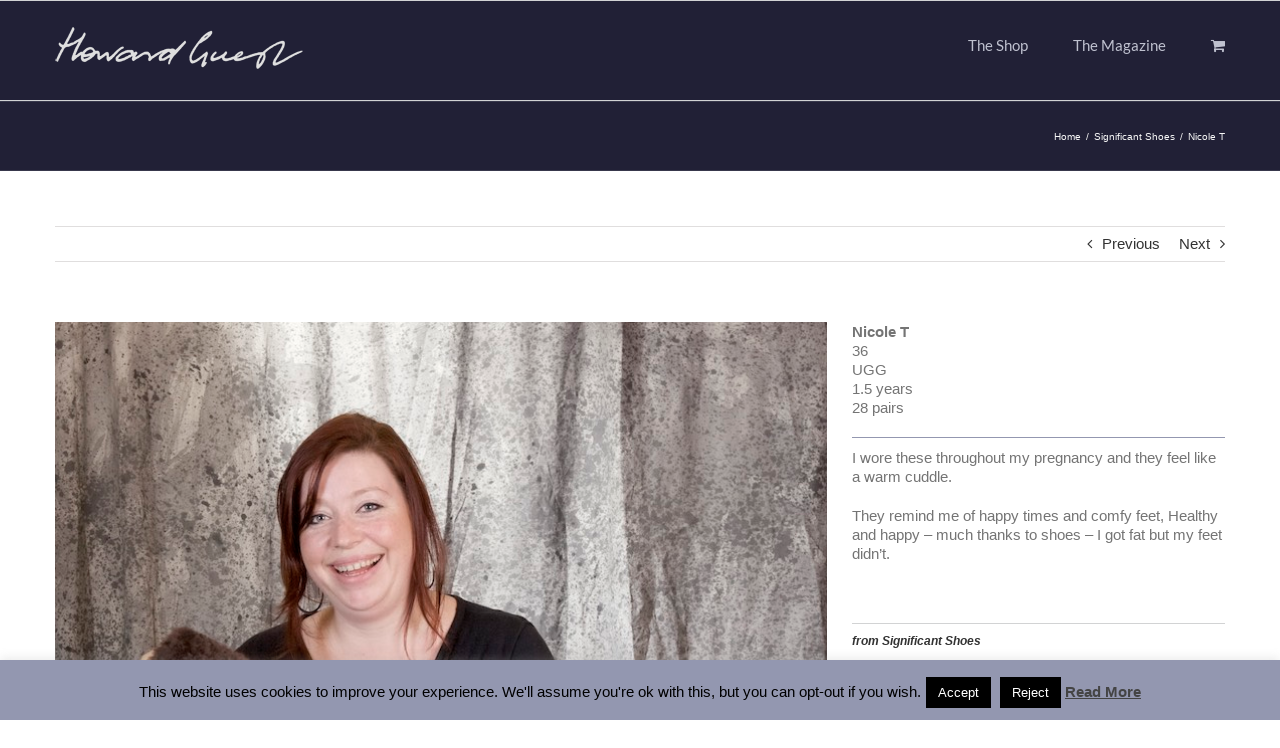

--- FILE ---
content_type: text/html; charset=utf-8
request_url: https://www.google.com/recaptcha/api2/anchor?ar=1&k=6Lfn-4IUAAAAAAj2fpUrUCAh4bZGEGyoxFzjN3Vw&co=aHR0cHM6Ly9ob3dhcmRndWVzdC5jby51azo0NDM.&hl=en&v=PoyoqOPhxBO7pBk68S4YbpHZ&size=invisible&anchor-ms=20000&execute-ms=30000&cb=faqv2umodmlq
body_size: 48865
content:
<!DOCTYPE HTML><html dir="ltr" lang="en"><head><meta http-equiv="Content-Type" content="text/html; charset=UTF-8">
<meta http-equiv="X-UA-Compatible" content="IE=edge">
<title>reCAPTCHA</title>
<style type="text/css">
/* cyrillic-ext */
@font-face {
  font-family: 'Roboto';
  font-style: normal;
  font-weight: 400;
  font-stretch: 100%;
  src: url(//fonts.gstatic.com/s/roboto/v48/KFO7CnqEu92Fr1ME7kSn66aGLdTylUAMa3GUBHMdazTgWw.woff2) format('woff2');
  unicode-range: U+0460-052F, U+1C80-1C8A, U+20B4, U+2DE0-2DFF, U+A640-A69F, U+FE2E-FE2F;
}
/* cyrillic */
@font-face {
  font-family: 'Roboto';
  font-style: normal;
  font-weight: 400;
  font-stretch: 100%;
  src: url(//fonts.gstatic.com/s/roboto/v48/KFO7CnqEu92Fr1ME7kSn66aGLdTylUAMa3iUBHMdazTgWw.woff2) format('woff2');
  unicode-range: U+0301, U+0400-045F, U+0490-0491, U+04B0-04B1, U+2116;
}
/* greek-ext */
@font-face {
  font-family: 'Roboto';
  font-style: normal;
  font-weight: 400;
  font-stretch: 100%;
  src: url(//fonts.gstatic.com/s/roboto/v48/KFO7CnqEu92Fr1ME7kSn66aGLdTylUAMa3CUBHMdazTgWw.woff2) format('woff2');
  unicode-range: U+1F00-1FFF;
}
/* greek */
@font-face {
  font-family: 'Roboto';
  font-style: normal;
  font-weight: 400;
  font-stretch: 100%;
  src: url(//fonts.gstatic.com/s/roboto/v48/KFO7CnqEu92Fr1ME7kSn66aGLdTylUAMa3-UBHMdazTgWw.woff2) format('woff2');
  unicode-range: U+0370-0377, U+037A-037F, U+0384-038A, U+038C, U+038E-03A1, U+03A3-03FF;
}
/* math */
@font-face {
  font-family: 'Roboto';
  font-style: normal;
  font-weight: 400;
  font-stretch: 100%;
  src: url(//fonts.gstatic.com/s/roboto/v48/KFO7CnqEu92Fr1ME7kSn66aGLdTylUAMawCUBHMdazTgWw.woff2) format('woff2');
  unicode-range: U+0302-0303, U+0305, U+0307-0308, U+0310, U+0312, U+0315, U+031A, U+0326-0327, U+032C, U+032F-0330, U+0332-0333, U+0338, U+033A, U+0346, U+034D, U+0391-03A1, U+03A3-03A9, U+03B1-03C9, U+03D1, U+03D5-03D6, U+03F0-03F1, U+03F4-03F5, U+2016-2017, U+2034-2038, U+203C, U+2040, U+2043, U+2047, U+2050, U+2057, U+205F, U+2070-2071, U+2074-208E, U+2090-209C, U+20D0-20DC, U+20E1, U+20E5-20EF, U+2100-2112, U+2114-2115, U+2117-2121, U+2123-214F, U+2190, U+2192, U+2194-21AE, U+21B0-21E5, U+21F1-21F2, U+21F4-2211, U+2213-2214, U+2216-22FF, U+2308-230B, U+2310, U+2319, U+231C-2321, U+2336-237A, U+237C, U+2395, U+239B-23B7, U+23D0, U+23DC-23E1, U+2474-2475, U+25AF, U+25B3, U+25B7, U+25BD, U+25C1, U+25CA, U+25CC, U+25FB, U+266D-266F, U+27C0-27FF, U+2900-2AFF, U+2B0E-2B11, U+2B30-2B4C, U+2BFE, U+3030, U+FF5B, U+FF5D, U+1D400-1D7FF, U+1EE00-1EEFF;
}
/* symbols */
@font-face {
  font-family: 'Roboto';
  font-style: normal;
  font-weight: 400;
  font-stretch: 100%;
  src: url(//fonts.gstatic.com/s/roboto/v48/KFO7CnqEu92Fr1ME7kSn66aGLdTylUAMaxKUBHMdazTgWw.woff2) format('woff2');
  unicode-range: U+0001-000C, U+000E-001F, U+007F-009F, U+20DD-20E0, U+20E2-20E4, U+2150-218F, U+2190, U+2192, U+2194-2199, U+21AF, U+21E6-21F0, U+21F3, U+2218-2219, U+2299, U+22C4-22C6, U+2300-243F, U+2440-244A, U+2460-24FF, U+25A0-27BF, U+2800-28FF, U+2921-2922, U+2981, U+29BF, U+29EB, U+2B00-2BFF, U+4DC0-4DFF, U+FFF9-FFFB, U+10140-1018E, U+10190-1019C, U+101A0, U+101D0-101FD, U+102E0-102FB, U+10E60-10E7E, U+1D2C0-1D2D3, U+1D2E0-1D37F, U+1F000-1F0FF, U+1F100-1F1AD, U+1F1E6-1F1FF, U+1F30D-1F30F, U+1F315, U+1F31C, U+1F31E, U+1F320-1F32C, U+1F336, U+1F378, U+1F37D, U+1F382, U+1F393-1F39F, U+1F3A7-1F3A8, U+1F3AC-1F3AF, U+1F3C2, U+1F3C4-1F3C6, U+1F3CA-1F3CE, U+1F3D4-1F3E0, U+1F3ED, U+1F3F1-1F3F3, U+1F3F5-1F3F7, U+1F408, U+1F415, U+1F41F, U+1F426, U+1F43F, U+1F441-1F442, U+1F444, U+1F446-1F449, U+1F44C-1F44E, U+1F453, U+1F46A, U+1F47D, U+1F4A3, U+1F4B0, U+1F4B3, U+1F4B9, U+1F4BB, U+1F4BF, U+1F4C8-1F4CB, U+1F4D6, U+1F4DA, U+1F4DF, U+1F4E3-1F4E6, U+1F4EA-1F4ED, U+1F4F7, U+1F4F9-1F4FB, U+1F4FD-1F4FE, U+1F503, U+1F507-1F50B, U+1F50D, U+1F512-1F513, U+1F53E-1F54A, U+1F54F-1F5FA, U+1F610, U+1F650-1F67F, U+1F687, U+1F68D, U+1F691, U+1F694, U+1F698, U+1F6AD, U+1F6B2, U+1F6B9-1F6BA, U+1F6BC, U+1F6C6-1F6CF, U+1F6D3-1F6D7, U+1F6E0-1F6EA, U+1F6F0-1F6F3, U+1F6F7-1F6FC, U+1F700-1F7FF, U+1F800-1F80B, U+1F810-1F847, U+1F850-1F859, U+1F860-1F887, U+1F890-1F8AD, U+1F8B0-1F8BB, U+1F8C0-1F8C1, U+1F900-1F90B, U+1F93B, U+1F946, U+1F984, U+1F996, U+1F9E9, U+1FA00-1FA6F, U+1FA70-1FA7C, U+1FA80-1FA89, U+1FA8F-1FAC6, U+1FACE-1FADC, U+1FADF-1FAE9, U+1FAF0-1FAF8, U+1FB00-1FBFF;
}
/* vietnamese */
@font-face {
  font-family: 'Roboto';
  font-style: normal;
  font-weight: 400;
  font-stretch: 100%;
  src: url(//fonts.gstatic.com/s/roboto/v48/KFO7CnqEu92Fr1ME7kSn66aGLdTylUAMa3OUBHMdazTgWw.woff2) format('woff2');
  unicode-range: U+0102-0103, U+0110-0111, U+0128-0129, U+0168-0169, U+01A0-01A1, U+01AF-01B0, U+0300-0301, U+0303-0304, U+0308-0309, U+0323, U+0329, U+1EA0-1EF9, U+20AB;
}
/* latin-ext */
@font-face {
  font-family: 'Roboto';
  font-style: normal;
  font-weight: 400;
  font-stretch: 100%;
  src: url(//fonts.gstatic.com/s/roboto/v48/KFO7CnqEu92Fr1ME7kSn66aGLdTylUAMa3KUBHMdazTgWw.woff2) format('woff2');
  unicode-range: U+0100-02BA, U+02BD-02C5, U+02C7-02CC, U+02CE-02D7, U+02DD-02FF, U+0304, U+0308, U+0329, U+1D00-1DBF, U+1E00-1E9F, U+1EF2-1EFF, U+2020, U+20A0-20AB, U+20AD-20C0, U+2113, U+2C60-2C7F, U+A720-A7FF;
}
/* latin */
@font-face {
  font-family: 'Roboto';
  font-style: normal;
  font-weight: 400;
  font-stretch: 100%;
  src: url(//fonts.gstatic.com/s/roboto/v48/KFO7CnqEu92Fr1ME7kSn66aGLdTylUAMa3yUBHMdazQ.woff2) format('woff2');
  unicode-range: U+0000-00FF, U+0131, U+0152-0153, U+02BB-02BC, U+02C6, U+02DA, U+02DC, U+0304, U+0308, U+0329, U+2000-206F, U+20AC, U+2122, U+2191, U+2193, U+2212, U+2215, U+FEFF, U+FFFD;
}
/* cyrillic-ext */
@font-face {
  font-family: 'Roboto';
  font-style: normal;
  font-weight: 500;
  font-stretch: 100%;
  src: url(//fonts.gstatic.com/s/roboto/v48/KFO7CnqEu92Fr1ME7kSn66aGLdTylUAMa3GUBHMdazTgWw.woff2) format('woff2');
  unicode-range: U+0460-052F, U+1C80-1C8A, U+20B4, U+2DE0-2DFF, U+A640-A69F, U+FE2E-FE2F;
}
/* cyrillic */
@font-face {
  font-family: 'Roboto';
  font-style: normal;
  font-weight: 500;
  font-stretch: 100%;
  src: url(//fonts.gstatic.com/s/roboto/v48/KFO7CnqEu92Fr1ME7kSn66aGLdTylUAMa3iUBHMdazTgWw.woff2) format('woff2');
  unicode-range: U+0301, U+0400-045F, U+0490-0491, U+04B0-04B1, U+2116;
}
/* greek-ext */
@font-face {
  font-family: 'Roboto';
  font-style: normal;
  font-weight: 500;
  font-stretch: 100%;
  src: url(//fonts.gstatic.com/s/roboto/v48/KFO7CnqEu92Fr1ME7kSn66aGLdTylUAMa3CUBHMdazTgWw.woff2) format('woff2');
  unicode-range: U+1F00-1FFF;
}
/* greek */
@font-face {
  font-family: 'Roboto';
  font-style: normal;
  font-weight: 500;
  font-stretch: 100%;
  src: url(//fonts.gstatic.com/s/roboto/v48/KFO7CnqEu92Fr1ME7kSn66aGLdTylUAMa3-UBHMdazTgWw.woff2) format('woff2');
  unicode-range: U+0370-0377, U+037A-037F, U+0384-038A, U+038C, U+038E-03A1, U+03A3-03FF;
}
/* math */
@font-face {
  font-family: 'Roboto';
  font-style: normal;
  font-weight: 500;
  font-stretch: 100%;
  src: url(//fonts.gstatic.com/s/roboto/v48/KFO7CnqEu92Fr1ME7kSn66aGLdTylUAMawCUBHMdazTgWw.woff2) format('woff2');
  unicode-range: U+0302-0303, U+0305, U+0307-0308, U+0310, U+0312, U+0315, U+031A, U+0326-0327, U+032C, U+032F-0330, U+0332-0333, U+0338, U+033A, U+0346, U+034D, U+0391-03A1, U+03A3-03A9, U+03B1-03C9, U+03D1, U+03D5-03D6, U+03F0-03F1, U+03F4-03F5, U+2016-2017, U+2034-2038, U+203C, U+2040, U+2043, U+2047, U+2050, U+2057, U+205F, U+2070-2071, U+2074-208E, U+2090-209C, U+20D0-20DC, U+20E1, U+20E5-20EF, U+2100-2112, U+2114-2115, U+2117-2121, U+2123-214F, U+2190, U+2192, U+2194-21AE, U+21B0-21E5, U+21F1-21F2, U+21F4-2211, U+2213-2214, U+2216-22FF, U+2308-230B, U+2310, U+2319, U+231C-2321, U+2336-237A, U+237C, U+2395, U+239B-23B7, U+23D0, U+23DC-23E1, U+2474-2475, U+25AF, U+25B3, U+25B7, U+25BD, U+25C1, U+25CA, U+25CC, U+25FB, U+266D-266F, U+27C0-27FF, U+2900-2AFF, U+2B0E-2B11, U+2B30-2B4C, U+2BFE, U+3030, U+FF5B, U+FF5D, U+1D400-1D7FF, U+1EE00-1EEFF;
}
/* symbols */
@font-face {
  font-family: 'Roboto';
  font-style: normal;
  font-weight: 500;
  font-stretch: 100%;
  src: url(//fonts.gstatic.com/s/roboto/v48/KFO7CnqEu92Fr1ME7kSn66aGLdTylUAMaxKUBHMdazTgWw.woff2) format('woff2');
  unicode-range: U+0001-000C, U+000E-001F, U+007F-009F, U+20DD-20E0, U+20E2-20E4, U+2150-218F, U+2190, U+2192, U+2194-2199, U+21AF, U+21E6-21F0, U+21F3, U+2218-2219, U+2299, U+22C4-22C6, U+2300-243F, U+2440-244A, U+2460-24FF, U+25A0-27BF, U+2800-28FF, U+2921-2922, U+2981, U+29BF, U+29EB, U+2B00-2BFF, U+4DC0-4DFF, U+FFF9-FFFB, U+10140-1018E, U+10190-1019C, U+101A0, U+101D0-101FD, U+102E0-102FB, U+10E60-10E7E, U+1D2C0-1D2D3, U+1D2E0-1D37F, U+1F000-1F0FF, U+1F100-1F1AD, U+1F1E6-1F1FF, U+1F30D-1F30F, U+1F315, U+1F31C, U+1F31E, U+1F320-1F32C, U+1F336, U+1F378, U+1F37D, U+1F382, U+1F393-1F39F, U+1F3A7-1F3A8, U+1F3AC-1F3AF, U+1F3C2, U+1F3C4-1F3C6, U+1F3CA-1F3CE, U+1F3D4-1F3E0, U+1F3ED, U+1F3F1-1F3F3, U+1F3F5-1F3F7, U+1F408, U+1F415, U+1F41F, U+1F426, U+1F43F, U+1F441-1F442, U+1F444, U+1F446-1F449, U+1F44C-1F44E, U+1F453, U+1F46A, U+1F47D, U+1F4A3, U+1F4B0, U+1F4B3, U+1F4B9, U+1F4BB, U+1F4BF, U+1F4C8-1F4CB, U+1F4D6, U+1F4DA, U+1F4DF, U+1F4E3-1F4E6, U+1F4EA-1F4ED, U+1F4F7, U+1F4F9-1F4FB, U+1F4FD-1F4FE, U+1F503, U+1F507-1F50B, U+1F50D, U+1F512-1F513, U+1F53E-1F54A, U+1F54F-1F5FA, U+1F610, U+1F650-1F67F, U+1F687, U+1F68D, U+1F691, U+1F694, U+1F698, U+1F6AD, U+1F6B2, U+1F6B9-1F6BA, U+1F6BC, U+1F6C6-1F6CF, U+1F6D3-1F6D7, U+1F6E0-1F6EA, U+1F6F0-1F6F3, U+1F6F7-1F6FC, U+1F700-1F7FF, U+1F800-1F80B, U+1F810-1F847, U+1F850-1F859, U+1F860-1F887, U+1F890-1F8AD, U+1F8B0-1F8BB, U+1F8C0-1F8C1, U+1F900-1F90B, U+1F93B, U+1F946, U+1F984, U+1F996, U+1F9E9, U+1FA00-1FA6F, U+1FA70-1FA7C, U+1FA80-1FA89, U+1FA8F-1FAC6, U+1FACE-1FADC, U+1FADF-1FAE9, U+1FAF0-1FAF8, U+1FB00-1FBFF;
}
/* vietnamese */
@font-face {
  font-family: 'Roboto';
  font-style: normal;
  font-weight: 500;
  font-stretch: 100%;
  src: url(//fonts.gstatic.com/s/roboto/v48/KFO7CnqEu92Fr1ME7kSn66aGLdTylUAMa3OUBHMdazTgWw.woff2) format('woff2');
  unicode-range: U+0102-0103, U+0110-0111, U+0128-0129, U+0168-0169, U+01A0-01A1, U+01AF-01B0, U+0300-0301, U+0303-0304, U+0308-0309, U+0323, U+0329, U+1EA0-1EF9, U+20AB;
}
/* latin-ext */
@font-face {
  font-family: 'Roboto';
  font-style: normal;
  font-weight: 500;
  font-stretch: 100%;
  src: url(//fonts.gstatic.com/s/roboto/v48/KFO7CnqEu92Fr1ME7kSn66aGLdTylUAMa3KUBHMdazTgWw.woff2) format('woff2');
  unicode-range: U+0100-02BA, U+02BD-02C5, U+02C7-02CC, U+02CE-02D7, U+02DD-02FF, U+0304, U+0308, U+0329, U+1D00-1DBF, U+1E00-1E9F, U+1EF2-1EFF, U+2020, U+20A0-20AB, U+20AD-20C0, U+2113, U+2C60-2C7F, U+A720-A7FF;
}
/* latin */
@font-face {
  font-family: 'Roboto';
  font-style: normal;
  font-weight: 500;
  font-stretch: 100%;
  src: url(//fonts.gstatic.com/s/roboto/v48/KFO7CnqEu92Fr1ME7kSn66aGLdTylUAMa3yUBHMdazQ.woff2) format('woff2');
  unicode-range: U+0000-00FF, U+0131, U+0152-0153, U+02BB-02BC, U+02C6, U+02DA, U+02DC, U+0304, U+0308, U+0329, U+2000-206F, U+20AC, U+2122, U+2191, U+2193, U+2212, U+2215, U+FEFF, U+FFFD;
}
/* cyrillic-ext */
@font-face {
  font-family: 'Roboto';
  font-style: normal;
  font-weight: 900;
  font-stretch: 100%;
  src: url(//fonts.gstatic.com/s/roboto/v48/KFO7CnqEu92Fr1ME7kSn66aGLdTylUAMa3GUBHMdazTgWw.woff2) format('woff2');
  unicode-range: U+0460-052F, U+1C80-1C8A, U+20B4, U+2DE0-2DFF, U+A640-A69F, U+FE2E-FE2F;
}
/* cyrillic */
@font-face {
  font-family: 'Roboto';
  font-style: normal;
  font-weight: 900;
  font-stretch: 100%;
  src: url(//fonts.gstatic.com/s/roboto/v48/KFO7CnqEu92Fr1ME7kSn66aGLdTylUAMa3iUBHMdazTgWw.woff2) format('woff2');
  unicode-range: U+0301, U+0400-045F, U+0490-0491, U+04B0-04B1, U+2116;
}
/* greek-ext */
@font-face {
  font-family: 'Roboto';
  font-style: normal;
  font-weight: 900;
  font-stretch: 100%;
  src: url(//fonts.gstatic.com/s/roboto/v48/KFO7CnqEu92Fr1ME7kSn66aGLdTylUAMa3CUBHMdazTgWw.woff2) format('woff2');
  unicode-range: U+1F00-1FFF;
}
/* greek */
@font-face {
  font-family: 'Roboto';
  font-style: normal;
  font-weight: 900;
  font-stretch: 100%;
  src: url(//fonts.gstatic.com/s/roboto/v48/KFO7CnqEu92Fr1ME7kSn66aGLdTylUAMa3-UBHMdazTgWw.woff2) format('woff2');
  unicode-range: U+0370-0377, U+037A-037F, U+0384-038A, U+038C, U+038E-03A1, U+03A3-03FF;
}
/* math */
@font-face {
  font-family: 'Roboto';
  font-style: normal;
  font-weight: 900;
  font-stretch: 100%;
  src: url(//fonts.gstatic.com/s/roboto/v48/KFO7CnqEu92Fr1ME7kSn66aGLdTylUAMawCUBHMdazTgWw.woff2) format('woff2');
  unicode-range: U+0302-0303, U+0305, U+0307-0308, U+0310, U+0312, U+0315, U+031A, U+0326-0327, U+032C, U+032F-0330, U+0332-0333, U+0338, U+033A, U+0346, U+034D, U+0391-03A1, U+03A3-03A9, U+03B1-03C9, U+03D1, U+03D5-03D6, U+03F0-03F1, U+03F4-03F5, U+2016-2017, U+2034-2038, U+203C, U+2040, U+2043, U+2047, U+2050, U+2057, U+205F, U+2070-2071, U+2074-208E, U+2090-209C, U+20D0-20DC, U+20E1, U+20E5-20EF, U+2100-2112, U+2114-2115, U+2117-2121, U+2123-214F, U+2190, U+2192, U+2194-21AE, U+21B0-21E5, U+21F1-21F2, U+21F4-2211, U+2213-2214, U+2216-22FF, U+2308-230B, U+2310, U+2319, U+231C-2321, U+2336-237A, U+237C, U+2395, U+239B-23B7, U+23D0, U+23DC-23E1, U+2474-2475, U+25AF, U+25B3, U+25B7, U+25BD, U+25C1, U+25CA, U+25CC, U+25FB, U+266D-266F, U+27C0-27FF, U+2900-2AFF, U+2B0E-2B11, U+2B30-2B4C, U+2BFE, U+3030, U+FF5B, U+FF5D, U+1D400-1D7FF, U+1EE00-1EEFF;
}
/* symbols */
@font-face {
  font-family: 'Roboto';
  font-style: normal;
  font-weight: 900;
  font-stretch: 100%;
  src: url(//fonts.gstatic.com/s/roboto/v48/KFO7CnqEu92Fr1ME7kSn66aGLdTylUAMaxKUBHMdazTgWw.woff2) format('woff2');
  unicode-range: U+0001-000C, U+000E-001F, U+007F-009F, U+20DD-20E0, U+20E2-20E4, U+2150-218F, U+2190, U+2192, U+2194-2199, U+21AF, U+21E6-21F0, U+21F3, U+2218-2219, U+2299, U+22C4-22C6, U+2300-243F, U+2440-244A, U+2460-24FF, U+25A0-27BF, U+2800-28FF, U+2921-2922, U+2981, U+29BF, U+29EB, U+2B00-2BFF, U+4DC0-4DFF, U+FFF9-FFFB, U+10140-1018E, U+10190-1019C, U+101A0, U+101D0-101FD, U+102E0-102FB, U+10E60-10E7E, U+1D2C0-1D2D3, U+1D2E0-1D37F, U+1F000-1F0FF, U+1F100-1F1AD, U+1F1E6-1F1FF, U+1F30D-1F30F, U+1F315, U+1F31C, U+1F31E, U+1F320-1F32C, U+1F336, U+1F378, U+1F37D, U+1F382, U+1F393-1F39F, U+1F3A7-1F3A8, U+1F3AC-1F3AF, U+1F3C2, U+1F3C4-1F3C6, U+1F3CA-1F3CE, U+1F3D4-1F3E0, U+1F3ED, U+1F3F1-1F3F3, U+1F3F5-1F3F7, U+1F408, U+1F415, U+1F41F, U+1F426, U+1F43F, U+1F441-1F442, U+1F444, U+1F446-1F449, U+1F44C-1F44E, U+1F453, U+1F46A, U+1F47D, U+1F4A3, U+1F4B0, U+1F4B3, U+1F4B9, U+1F4BB, U+1F4BF, U+1F4C8-1F4CB, U+1F4D6, U+1F4DA, U+1F4DF, U+1F4E3-1F4E6, U+1F4EA-1F4ED, U+1F4F7, U+1F4F9-1F4FB, U+1F4FD-1F4FE, U+1F503, U+1F507-1F50B, U+1F50D, U+1F512-1F513, U+1F53E-1F54A, U+1F54F-1F5FA, U+1F610, U+1F650-1F67F, U+1F687, U+1F68D, U+1F691, U+1F694, U+1F698, U+1F6AD, U+1F6B2, U+1F6B9-1F6BA, U+1F6BC, U+1F6C6-1F6CF, U+1F6D3-1F6D7, U+1F6E0-1F6EA, U+1F6F0-1F6F3, U+1F6F7-1F6FC, U+1F700-1F7FF, U+1F800-1F80B, U+1F810-1F847, U+1F850-1F859, U+1F860-1F887, U+1F890-1F8AD, U+1F8B0-1F8BB, U+1F8C0-1F8C1, U+1F900-1F90B, U+1F93B, U+1F946, U+1F984, U+1F996, U+1F9E9, U+1FA00-1FA6F, U+1FA70-1FA7C, U+1FA80-1FA89, U+1FA8F-1FAC6, U+1FACE-1FADC, U+1FADF-1FAE9, U+1FAF0-1FAF8, U+1FB00-1FBFF;
}
/* vietnamese */
@font-face {
  font-family: 'Roboto';
  font-style: normal;
  font-weight: 900;
  font-stretch: 100%;
  src: url(//fonts.gstatic.com/s/roboto/v48/KFO7CnqEu92Fr1ME7kSn66aGLdTylUAMa3OUBHMdazTgWw.woff2) format('woff2');
  unicode-range: U+0102-0103, U+0110-0111, U+0128-0129, U+0168-0169, U+01A0-01A1, U+01AF-01B0, U+0300-0301, U+0303-0304, U+0308-0309, U+0323, U+0329, U+1EA0-1EF9, U+20AB;
}
/* latin-ext */
@font-face {
  font-family: 'Roboto';
  font-style: normal;
  font-weight: 900;
  font-stretch: 100%;
  src: url(//fonts.gstatic.com/s/roboto/v48/KFO7CnqEu92Fr1ME7kSn66aGLdTylUAMa3KUBHMdazTgWw.woff2) format('woff2');
  unicode-range: U+0100-02BA, U+02BD-02C5, U+02C7-02CC, U+02CE-02D7, U+02DD-02FF, U+0304, U+0308, U+0329, U+1D00-1DBF, U+1E00-1E9F, U+1EF2-1EFF, U+2020, U+20A0-20AB, U+20AD-20C0, U+2113, U+2C60-2C7F, U+A720-A7FF;
}
/* latin */
@font-face {
  font-family: 'Roboto';
  font-style: normal;
  font-weight: 900;
  font-stretch: 100%;
  src: url(//fonts.gstatic.com/s/roboto/v48/KFO7CnqEu92Fr1ME7kSn66aGLdTylUAMa3yUBHMdazQ.woff2) format('woff2');
  unicode-range: U+0000-00FF, U+0131, U+0152-0153, U+02BB-02BC, U+02C6, U+02DA, U+02DC, U+0304, U+0308, U+0329, U+2000-206F, U+20AC, U+2122, U+2191, U+2193, U+2212, U+2215, U+FEFF, U+FFFD;
}

</style>
<link rel="stylesheet" type="text/css" href="https://www.gstatic.com/recaptcha/releases/PoyoqOPhxBO7pBk68S4YbpHZ/styles__ltr.css">
<script nonce="EBVsVtNHaW4-YLzdbLc9GA" type="text/javascript">window['__recaptcha_api'] = 'https://www.google.com/recaptcha/api2/';</script>
<script type="text/javascript" src="https://www.gstatic.com/recaptcha/releases/PoyoqOPhxBO7pBk68S4YbpHZ/recaptcha__en.js" nonce="EBVsVtNHaW4-YLzdbLc9GA">
      
    </script></head>
<body><div id="rc-anchor-alert" class="rc-anchor-alert"></div>
<input type="hidden" id="recaptcha-token" value="[base64]">
<script type="text/javascript" nonce="EBVsVtNHaW4-YLzdbLc9GA">
      recaptcha.anchor.Main.init("[\x22ainput\x22,[\x22bgdata\x22,\x22\x22,\[base64]/[base64]/[base64]/KE4oMTI0LHYsdi5HKSxMWihsLHYpKTpOKDEyNCx2LGwpLFYpLHYpLFQpKSxGKDE3MSx2KX0scjc9ZnVuY3Rpb24obCl7cmV0dXJuIGx9LEM9ZnVuY3Rpb24obCxWLHYpe04odixsLFYpLFZbYWtdPTI3OTZ9LG49ZnVuY3Rpb24obCxWKXtWLlg9KChWLlg/[base64]/[base64]/[base64]/[base64]/[base64]/[base64]/[base64]/[base64]/[base64]/[base64]/[base64]\\u003d\x22,\[base64]\\u003d\x22,\x22QC1QJcKZw5nCojJAw4bDuMKFw53CnmogaMOSfx06Yh0Jw7Y/c1ZkWsKyw49tF2hua1nDhcKtw5XCh8K4w6t3RwguwqzCqDrClhbDvcOLwqwHFsOlEXldw51QM8K3wpguJsOww40uwonDo0zCksOpA8OCX8K9DMKSccKRV8Oiwrw9NRLDg03DlBgCwr5BwpI3BW4kHMKmBcORGcO/ZsO8ZsOFwoPCgV/[base64]/[base64]/DhsKIw414w6/Dg8Krw6zDtlbDpsOhwox4LMKydGbCrcOqw77DtwJxCcOzw4R3wqjDiQUdw6nDn8K3w4TDvsKDw50Ww6HCoMOawo9QEAdEKUsgYTTChyVHE2sacSIkwqA9w6B+asOHw7gfJDDDhMOOAcKwwqUxw50Bw4PCs8Kpaw9nMETDrWAGwo7Dsygdw5PDkcO7UMK+CSDDqMOaWk/Dr2YTb1zDhsK7w6YvaMOXwq8Jw61QwrFtw4zDnMKlZMOawo4/w74kdcOrPMKMw6jDsMK3AGd+w4jCikkRbkNOXcKuYBl1wqXDrHvCnxtvbMKmfMKxVyvCiUXDt8OJw5PCjMOGw4o+LFHChAd2wpB0SB8GF8KWanJUFl3CqTN5SWpyUHBFSFYKEj3DqxI7W8Kzw65nw6rCp8O/[base64]/DrXFswoB9NcKxE8OeE8Kuw48rNHlbw4bDp8KwLsKFw7nCgcO3RUJUPsKSw5XDh8K9w4nCtsKeC27Cg8Ofw5rCrE3DgHHDtk8gej3DqMOlwqIhJMKfw5JWA8O9RsOHw6oxFEXCty/CvHrDpHfDvsOKAyzDsiQvw5DCvwfCvsKGMUZ1w6DCisO7w44Mw4dNICtYcx9UAMKyw6IEwq4mw6/[base64]/ChxnCt8Knw5XDngXCjhwMw7XDucKUUcK4w53DucKow5nCnRjDizIHYsOvU2vDkz3DvT1aAMK/Dmpfw4hKEwVsB8Oewq3ClcOie8Kqw7nDlnY8woIIwozChjPDs8OswrlAwqLDjSnDpxnDvlZ0V8OAL2jCgSbDqR3CicOyw54Xw6rCt8OYFAjDigNuw5dud8K3MWbDqxcmbVfDucKBdWl0wqRAw5R7woQvwoVGUcKAMsOuw7gMwqIqA8KHYsO7wpwxw4fDlX9zwqBvwr/Dt8K0w5rCkDlYw6LCjMOLGMKxw6HCjMO8w64XajkfE8O9dMONEC82wow1LcOkwoPDoDkMKzvCicKow79zHMKqXHbDj8KsPm1YwpJvw6jDoETCrFdmNTjCosKIEMKswoAoZC5+Mz0MSsKCw5x/[base64]/CnhLCl8K5KT7DoiPDoVEQw5bCmykOwpgtw6DDk2zDoXNrWnDDv0UmwrHDrkvDkMOzc2TDg2p7wrZ6a1zCn8Kzw7tcw5rCpSsYBwFLwog9SsKPJn3CusOzw682dsODAcK5w5AZwoVXwrpLw6PChsKFWA/CqwLDocORfsKHw4Mbw4PCusOgw5/[base64]/a8O0w4/[base64]/DEYOWB/ClHhZw4YvHMOjw4HDmSvDj8KBTR7CisKMw6vClsKPFcOWw6TDo8OpwqnCvFbCkmUIwoTDlMO4wpE+w60Qw4zCscO4w5hkSsOiEMOoXMKyw63Dj2YiZkYdwq3CjDQqwoDCnMOWw4cmEMKrw5tfw63CmsKrw5xiw701cixQKsKHw4VqwolOG1/[base64]/MyUDW8Oiw58VSMKrw7bDpkEhwqbCgsO3w7FSw4R+w43ChcK6wp/[base64]/DoxnDrXtLwrxswpk3w6hkwrjClA/CsjHDhyNew6Njw7kKw4zDoMKswq7Cn8OcBX3DvMOsZTsPwqp5w4d9w4h4w64LE117wpLDlcOxwrrDjsK9wolsKVM2w5AAe3fCocOQwpfCgcK6woAsw5ctIVh8CC9WU11Pw5hJwpnCn8KvwrHCqBTDksKAw6DDmnMyw7tEw7Jaw4vDuw/Dh8Kxw4TCssOYw6PCsTACQ8K+UMK2w59UccKUwrjDlcOVCcOvUsKVw7XCqFEcw5tJw5TDssKYLsOPEmzCgMOEwqFqw73DgMONw5TDtGM5w4XDlMO4w7w6wqnCn3BTwo5tCsOKwqfDiMK+Ph/DuMOmwpJoWMKvQsO9woLDjnXDhT4pwoDDnmNYw7xAE8OCwo9GCcK8RsOaH1VIw6VuVcOrasKtccKlTcKedMKnUggJwqNowp7Cq8OJwqjChsOxGsOKUMO8VcKbwr/Dohw8CsOLM8KBFsKgwpMYw7LDiVzChSp5wqBVaW3DoVtLVn7Dt8Kfw7YpwocNXcOHL8K5wpPCocKdMVvCqMOzdcOoWAIyMcOjdAlXH8ORw4gBw4TDjhTDhTfCuwBhFX0NL8KtwpLDqsKkTnbDlsKJE8O9OcOxw7/[base64]/Ci8OEwo/DjSbCpWfCj8KfGgnDrnTDiFzDvBbDtWjCvsKowrEkaMKTO1HCsnYzIGPCnMOGw6FUwqppRcOIwo9kwr7CpsOYw5EBwo7CkcOew6TCnU7Dpj0awo7DiBXCsyEAYUNsIHghw45SR8Kmw6Irw6pLw4PDnCvDrCwWOC49w6HChMOefFgcwq/CpsOxw57CmcKZOTLDq8OAFE3CoW/DvkbDn8OIw47CnQdfwps7dDNYCsKZPEjDtFo8AWXDg8KTwpTDj8KyZiHDssOyw6IQCsK6w5PDkMOiw4LCicK5c8O8wo90w7ISwrnCtsOywr7DvsKPw7TDvMKmwq7CtGZODyzCj8O1YMKLKVN1wqJ4wqPCvMKxw6HDkXbCvsK9woXCnSsXLQkpBEnCo2/DmMOEw49MwrIRScK9wqDCl8OCw68Uw6dDw6oKwrY+woA+D8OwKsKOIcO8VcKUw7YfMsOyDcOwwr/Dr3HCmsObBS3CpMOyw706woN8TBRwfQLCmzlRwr/Cj8O0V2U8wrHCgCXDmjIzUcOWRl1aPzNBJsO3Yg1vFsOjAsOlZ0PDh8OoSXHDoMKywpFjaErCpMKAw6jDnk/CtHjDu3Zbw77CosKyCcOOcsKKRG7DjMO6S8OSwqPCtC7Cgj5swrDCksOKw5zCvU/[base64]/wpLCpcKBwp1RO8Kow58mFUrCrx5QGHHDp1p4R8KYQ8OfHhRow517wqvCs8OXHsOZwo/DtsKVRsK1LMOfWMK1wpLCiG/[base64]/RcOffDXCh3vCpkbCsj/CqxXCvyVrcsOeacOEw65aPjgRQ8KhwpzCv2szAsKPwrhzLcOzasOrwox2wq4Qwos/w5/DpWDDusO+QMKuKsOuBAPDmMKowrZ1JXDDkHw+wpBow67Cp1knw4ABGUVOZWnCsw40WMORKsK/wrVHa8O9w5nCgMOqwq8FGgLChsK8w5XDo8K3dsKAKxdiLEM4wrMLw5skw7xmwojCl0LCqsOKw7RxwqBQNcKOLC3Cox9qwpjCusOCwpLClD3CtWE7bsKfcsKgGcO+dcK9PEnDhCcuJikaa2jDtj9Gwo/CnMOAXcK9w7gsIMOfIsKvIcOAWEZzHDxjNHLCsngKw6NHw4/DgwZtT8KIw4TDvcO2GMK3w7ARBUkBAcOhwpTCgh/DujHCjMORXEwLwooswoItVcKid3TCosOJw7LDmwnCkkcrw6/DgRrDgwbChEZtwp/DoMK/w7krw7YXV8OWGXzCqcKuAcOuwo/DhwsEw4XDhsKsFnM2BsOqfkQsTsKTZW/DicKVw4DDs38QDBcDwpvCh8OJw5F3wqzDg1DCnxFgw6vCgxZAwq4ARzU2ZUrCjcK3w4rCrMKzw7JuMS/Cry1xwpduLMK9bMKkwpnCjwkFawzClWPDlE4Ww70Tw7DDuDlLfWVcPsK8w5dGw5dOwq0Ww6PDtj/CuBDCv8KXwqDCqREibcKjworDnwg7Y8Omw4TDncKcw4zDsyHCkUNdcMODJ8Ksf8Kpw7LDlcOGISJuwrbCqsONZXoPB8KCKgnCun9MwqoHXUssQMKyNU/Dgh7CocOOAMKGegTChQEeQ8OtIcKXw7TDqwU2f8Ohw4HCssKOw5jCjQtFw4ojbcOww58TREHDjBVfO0hHw4wuw5ofI8O2KCJGQcKfX23DiXIVZcO8w70Gw7TCk8ObdcKGw4zDtMKjw6F/M2jCtsOYwp7DuTzDuF1bwr4swrdEw4LDokzCm8OeG8KLw4weKcK0a8KHwqJnHcKDw6pGw7XDlMK8w6/CrQ3CmFp/QMOYw6A7Og/[base64]/CkTVcw4wPwqXDhT7DtwQqwqnCo8OdCMOJJsKJw6NxL8KZwr4MwqHCjsKQdAA/[base64]/Dhgk4FMKnwoUKHRrDmMKfLl/[base64]/DsykTw7bDusK4w5BVLMOmR0jDiMKVRmDCtmpqW8O7C8Kcwo/ChcKOYcKCA8OEDWJEw6LCl8KQwr3DisKDIRbDlsO2w4hrPMKWw7nDjcKnw6JSUCnCqcKOSCAYUwfDvsOrw4/CrsKUalJoWMOIAcOzwrEqwq8+fHfDisOtwptRw43CsGvCrD7DkcKLa8OtPAUUXcOtwpBWw6/[base64]/DjS/ChBJgw7nCnw/Cg8OOw5jDscKAS8Oaw4LDlcKMdCAMMcKLw7DDsWliw5XDgRnDj8KOKl/DrVFwClIywpvCnW3CosKBwpDDmkx5wq0dw7Vww7RhKVLCkyzDo8KBwpzDl8K3WsO5SUxtPQXDrsKOQh/Dmw5Qwp3CjGARw48ZJwd9fBsPwqXCpMKwfFc6wqbDkWVAw59cwq3CoMOEUxTDvcKIwpzCg0LDmztxw6nCnsOADMOYwrnDjsOnw4h7w4FbcsO4VsKiF8ONw5jChsKDwrvCmhXCrQPCr8OtaMKnwq3CscKdScK/[base64]/[base64]/ChH5Nw4vCssKlw4tFVsOLw6NUw4kAwpo0Fh7DisKmwqFRfMKFwpcOdMKdwqVpwo/ChDh9AsKKwr7CqMOcw5BEwrrDqhvDniZeCQsiXWTDvsK5w6xJXGU7w5/[base64]/DmmrCucKww4VGw6t6JsKYwpDCqRrDmkfDiE/[base64]/wqNGwp/CkTtzKQlUPMKJw5vDlzHCvMKDwrLCuCjDr1PCmFxYwpPCkCELwpfDhWY0NMOwRH0+GcOofsKgOn/Dk8KbPsKVwo3DusKmZjVdwosLSDVYwqVTw4bCksKRw7/CkwXCvcKRwrQKEMOXFnrDn8ORYCIiwp3Ct2vDucKSLcKQB11UJmTDsMKcwpvChE3CqTzCisOEwpRLdcOOw7jChyrCiCYVw5pIPcK4w6DCssKTw5vCuMORRw/[base64]/F8O8w4rCtDtCGFwWwp0iTH3Ch2Rhw7zCvsOzwrUHwr7DvMOSwrzCjcKaEU7CikjClh3Dt8KFw7tHc8K3WcKnwqFgPhDCpF/Cin8+w6R/ACTCtcO4w5/CsTIbBS4Hw7YYwoJGwo88GG/DvUbCpl9CwoBBw40ww6VEw5DDm1XDncKdwrPDosKYfT8hw5rDvQ3DtMOQwpjCsSXCgREmTDp3w7HDsk3DrgVVJMO0VsOZw5AeJcOgw7PCtsK/HsOFPWh6Ky4dVsKYTcK5wqlnG2nCqMKwwo0JEy4mw5krAALDkn7Ci344w4jDvcKEM3bCkzwNdcOXEcOpw4fDmjcxw61zw6PCtEZ+EsOvw5LCssOJwp7CvcKwwrUjYcK5wokgw7bDghIjcXsLMsKRwq/[base64]/CnTBVwpnDuzDCo8OlLmtPK2vDk8OcWsKeWAjDmAzCtsO0woEpwqPCqAHDlkZ3w7HDjEzCkhPCkcOmfsKfw5PDnHQwAFbDimU5KcOPbMOkRV0kKWHDuWUxRXTCqREDw5Rxwo/CqcObLcOdw4PCmcKZwrbDpHxsB8KsW2XCh18lwpzCr8KodGErfcKbwpwDw7Z1E3TDrcKbacKPcV7Cv27DtsK3w5lpDyo+amlywoRFwqdrwrrDusKIw5/DkDnCrAEXaMKww4QcBDPCkMOMwopnBCUYwr4jVMKFWg7CqSIJw5/DkCvCnGp/WDEUBhDDgSUJwonDncOHIxt+A8KSwoZGR8Kew4jDlVd/PmsBXMOjMsKuwrHDqcKTwpEAw5fDqg/DgMK3w4Qnw49Ww5ENZUzCq0low6HCj2nCgcKmRMKnwqI5wo/DuMKGYsOQOMKrwp5aYVfCkiZwYMKScsOXEsKJwoYXJk/CosO/CcKVw7/DpsOHwr0sOktfw7HCl8OFBMOIwpcjTQjDuSrCr8OwccOUW0okw6bDl8Kow44ZGsO6w4FEaMO6wpBvBMKcwpp0V8KcOD8QwqwZw5zCtcKUw5/CgsKaCcOxwr/Cr2lIw6XCi3zCm8K+W8K1csObw4o+VcKcPsKrwqodYcOuw73Cq8KjRVsDw71+C8Oqwo9Jw4pywq3DkRnCh2/Cp8KIwpzCssKIwpbCginClcKQwqjCkMOpbMOjaGYfPB1CHGPDp2QPw57Cp0fChsOHTA8Mb8KWURHDmCjCqn/CusKfCMOeaS7DrMK1bRjCq8O1H8O8Wm/Ckl7DpSLDryVnasKZwpJ6w73Cg8K0w43CmxHCiU90HixDNyp0f8KtAzhUw5XCpsORK3wDDMOUcThGw7vCscOEw6Raw6LDmFDDjnnClcKlFE7DinQDT25pOAttw59Uwo/CtTjCgMK2woHCtmAnwpjCjHlTw4jCriMDGiLCsT3DmsK/w6txwpzClsOhwqTDk8Kvwr0jchsfIsKDFScwwpfCssOsMcKNAsO9AcOxw4/DuystCcO6dMKywo1Ow5nCmRbDgw7DsMKaw7TDmXZ8DcKlKWhIeQzCpcOTwp0iw7fCiMOwE1PCp1QtPcORwqV7w7QQw7VGwp3DksOFdnPDp8O/wqzChkzCiMO7ccOrwrcywqbDpXvCrcKkEMKHAHdsEMKAwq/DokwKY8KhZ8OHwo0+XMO4CkY6PMOSI8OAw7fDsBJuFBQlw5nDhsKVb3HCtsKCw47CqRHCsXvCkjrCrhFpw5rCj8K/woTDnQdKIlV9wqoraMKxwrAjwqPDmQ/Cky/Dpw0aCXvDvMOyw5HDr8ORCXPDuF/DhCfDv3LDjsKBYsKbV8O7woBxI8K6w6JGL8KbwoQ5TMODw6x+IkRraznCr8OBSUHCgRnCsjXDgFzCrhdfLcKxOVcfw4PDtMKLw5BgwqhhSsO/XzXDjyHCjsKKw71gQFHDtMOmwq0jQsOVwonDosKGfsKWwo3Dm1hqwp/Dm3EgO8OSwprDgMKJG8K+BMOow6UfU8K4w5hmWMOswovDijXChsKxK1rDosKoXcO7OcOgw5DDvMOqcyzDo8OWwpDCgsO0ScKRwrXDi8O5w5FEwrI8AisCw4lgZll0djvDhWPDoMOoHMKRVsOLw5MzJsO6D8K2w6ojwr/DlsKaw7HDrxLDhcONesKTUhpmZx3Dv8OpWsOgw7jDlMKswqp1w6vDtTolBAjCvQgbY3hQOls1w7UiH8OdwrRrSiDDnhHDicOlwq1JwrBGIsKQcW3DlgwwVsKbcDt+w6jCp8OQRcK/dUJQw55cCXvCicOibiDDpDpAwpjDtsKGw4wKw63Dm8KVeMKnbBrDiWjClMKOw5/Cr2oQwqTDvMOXwpfDoB0KwpJOw54FXsKWP8KDwprDmFFNwpAdwrXDtjUJwp7DiMKGewDDocOcG8OjLSA4GWPCuHJswpHDhcOCccKKwoPChMOBVRpCw4ZQwqUrccO5CcKeNRw/CMKPfUIpw78tDsOvw4HCkA5MV8KARsOOKcKbw6tEwoU6woDDhcO9w4LCriQPWDTCvsKMw5hsw5kuAjvDvAXDocObKCDDpcKFwr/[base64]/[base64]/CvxXCnSxMdxNQw6R0wrTCil58wrlCw6FEYhDCssOOPsO+wpHCjGwNfAtwS0TDkMKPw6bDocKiw4ZsY8OXaWdewpTDrCsjw6XDlcKCSgzDgMOuw5FCLAfDthB3w60AwqPCtGwxQsOHaG1Rw5Q/V8Kdw7Qjw55lU8OBLMOuw75oUFXDhmDDqsK4dsKwS8K9PsKfw63CkMKEwrUSw73Dg2Inw7LCnRXClmRvw5YKCcKzISfCnMOKwo/[base64]/w7vDiFxfwpfDhXJNw6zDtcO9wqx7wpnDkgcvwrTDiHnChsKww5M4w7YrBMOFPSY9w4HDiUvDvVfDqQbColbCucOZc0FIwrhZw5rCrQPDicKrw7cXwrpTDMOZwpDDusK4wqHCgAYKwo7CssK9DQ4HwojCuyZRNFVxw53CiUcVEU3DjSXCmV3CkMONwrHDl0fDon/DjcKSJwpJwoHCqsK5wrPDsMOpCcKBwo8/ZSfDuQNpwqPDr1NzTsKvFcOmcwvChMKnLcOLUsKDw590w5XCu3rCo8KMVsKmR8OOwoofBMOXw4NcwoDDhsOsY08kWcOkw7lwRsKFUEjDpcOxwpBxfMO9w5vChkPCoAsHw6YywrV0a8KdLMKHO0/DuVB9M8KIw47DjcK5w4fDr8KGw5XDowvCrXvDhMK3w6jCvcKnwqzDgnXDm8K2SMKYQmXCisOHwrXDtsKaw7nCp8OJw64SKcKew6phawB1wqE3wopeV8KawqnCqknDicKQwpXCiMOQDgJDwrMew6fCucKbwqI3S8KIHF/CscOmwrLCt8KdwrrCtC3CmSTCnMOew5DDhMOUwoMIwo1iO8KVwrcBwo50Y8OgwqIMcMK3w5lLTMK0wq18w4RCw5XDlirCqAvCoUXDq8O7c8KwwpFWwr/Du8OjVMOEBBBUKcKNXk1xScO7ZcK1UMOLbsOHwpHDkDXChMKDw5nChg/DrSVbKCLCiCkxw6hrw7UKw5nCjwTDsDbDvsKIIsOPwqtAwrjDu8KEw5PDrUocaMO1EcKKw6zDvMORDAMsBVbCgTQowqrDpntww6TCoWzCkHFMwpkfPUfCicOWw4Q3wrnDhE9kTMKdWMOUB8K0Ul4GHcKILcO0w6AwBVrDjzjDiMKne24aZQlyw51BCcKawqU/w4jDlDQbw6zCinDDu8KWw4DCvBjCjR3CkEVzw4DCsCssYsKJK3rCvmHDgsObw65mMClKwpYJA8OHL8KbLWBWBhnCpCTDmcKmJcK/JcOLYC7CkMKYJ8KAakzCnhXDgcKbJ8OUwpjDsTkLUQAxwobDtMO6w4nDqMKVw7nCnsK8QgB3w6XCu1vDjcOuwoc8bXLDp8OjXzhpwpTDncKmw6ACw5nCqhUJw78Mw7lyZgDDjFkgwq/Dv8OLEMO5w5dKPlBoEgLCrMKVLk/DscOCHn0AwqHCh2MVw43CgMO7CsOww4PCs8KucnwoLMOwwrM1WsOrXng+H8Oow6fCj8KFw4nClcK8LsKEwpV1PcKaw4zDiQ/Cr8O0PXLDry9Cwod6wprDr8K9wq54HlbDl8O3Ukx3PGFDwpPDhUx1w6LCrcKCX8OOFG8pw6sWH8K0w7zClMOqw67CnsOpXGpCCCpILnkBwr7DpVlYdsOrwrAew4NHHMKSDMKVJ8KJw6LDnsO+KsO/wpnCssOzw6gqw5VkwrQxTsKrexxCwr7DgsOqwovCn8OYwqnDlF/[base64]/DtgbDnmwHw6U+O8KuLx9RwqPCqMK3w4jDjsOJw6PDgXBsEsOfw7TCq8KuaGh+w73CtWZrwp3DsHNiw6HDmsOEOmrDqX/CqsK0fEEqw6bDrsKww7wUw4rCl8KPw7pYw4zCvMKhNntfZyJQCMKrwqjDmUN2wqc8QnDCscO5aMOSTcO/dV80woDDmx0DwrrCiwPCsMOKw7M6P8O5wrJJOMKgb8OPw59Vw4/DjcKPQ0rCo8Kpw4jDvcOZwp7CvsKCRR0bw6UiUVfDq8K2wr/DucK3w7fCm8KmwrPChnDDnWB6w6/[base64]/DusK4wrvCpU3DusOfPMKHD8KgH8Kqw4TDmMKaw6HCsxrDhyU5FXZvfH3DscOrZMOZBsKjJcKOwo0TBkxWVGXCpyLCskh8w5LDhDpOXcKSw6/DgcKIw4Fnw4tWw5nDqcOOwpTCs8O1HcKrw4zDuMOSwrg8UhbDjsO1w7jCscOqd1bDv8OWw4bDvMKCfFPDulgAw7RiEsKMw6TDvSZEwrgrfsOzLEogUSpEworDox9xK8OPNcKWeTMtDF1INsO2w63CgsKxasKbJCJzW3/CpAEZci7CjsKkwo7CvF7CrH7DssOMwrXCqiHDpyTCi8OlLsKeZMKqwofCr8OAH8Kef8Oew4fDgSbCgF/CunQbw4rCicK1FCJjwoDDtgJbw6cww45GwodqUi05wrBXw5tPTnlOTUXCn1rDu8O1K2Q0w6FYWS/CvS0LdMKTRMObw4rChXHCm8O2wp3DnMO1fMO4GTPCvg88wq/DpEnCpMOcw68zw5bDnsK5LSzDiTgMwpDDlwBuUinDjMOdwplew4zDqgFmAMKgw7g5w67DucO/[base64]/ChXnCrSzDlHTCoQ0JT8OzNMKWwpAaw6HCnzVuwpPDs8KWw4TCkgDDpCpiPgjCvsOEw6EgH0lMK8Klw7jDvn/DqDddPynDl8Kbw4DCpMOLTMOOw4PCpycnwpp3UEUBG2vDpsOYe8Kjw4p6w6LDlQHDtV/CtF10Y8ObXm8vMW1SVsKZdMONw5DCvHvCg8KJw5ZZwo/DnSTDicOkWMOPGsKfA1p5XUkow78xUVzCq8KQUW0BwpDDo2ZhScOyZm3CljjDqmUHKsO1ew7DuMOGwobCsFw9wqnDvSRcPcKeKngvdF7CpcKgwpZleRTDvMOswrHCl8KLw7oFwofDi8KAw5HDn1/[base64]/wo47FipAw6AVw4ZSMsO+JHFBwrDDicORw7PDmsKBcg7DgnLDqSzDu3DDoMKQEsOWIC3DnsOEHMKJw4F/EyjCknfDjiLChiw1wq/CtBA/wrvCtsK+wrAewoZNLVHDgMKpwpU+PlwCScKKwp7DvsKkIMOlMsK2wpQ+CcOdw6PDtMKtXRZpwpXCph1tLgglw6jDgsOADsKyKhzCmkw7wplQAxDClcKnw71YcyVNF8K1wpMudsOPDsKAwppkw7h0YCXCpllCwp/[base64]/[base64]/DmcKbJcOLwoXCisOWwrbChWvCu39EX0HDgcK5F2tYwqXCp8K5wqxDw7rDssOiwrfClWZQUSEywqg0w5zCoQM+wpgYw6ZVw73CkMKkAcKfbsOjw4/CssKQw4TDvmR6w5DDk8OLcyxfasKZB2fDognCp3vCpMOXScOsw5/Di8ORDmbDoMO5wqoQH8KuwpDDsHjDr8KCDVrDrTDCnCHDvELDkcOgw5INw43DvXDDhGkHwrFcw6gJNMOafsO6w7Fawp5cwonDiE3DtWc1w5/DmSjDjGHDtzsdwpjDgMK7w7kFCwPDpyPClMOAw58fw7TDjMKUw4rCu2XCpsOWwpLDt8O2w5Q4CxvDr1/[base64]/A8KSwrZ8bBfDilFcb0LDtTRxAX0GwrzDjMKfJzJww7NIw5t6wrnDl3vDqsOgG2PDpMOow6I9wrEYwrkAw6LCkxF2ZMKcfcKbwoRgw4o3I8O4UAwEfnrDkAzDq8OSwrXDh0NZwpTCmFPDmcOeJnDClsK+CMObw50XL27Ci18JamfDvMKXZcO5wowFwolQIQtMw5DDucK/XsKAwpp2wqDChsKdSMOKeCAiwqwZcsKnwqHCmzfCksOYMsOTWX3CpFtWd8OlwpEiwqfDnMOiAUdMJ1pvwr9ewpITFcO3w6sYwpHCjmsGwpjCtndPwoHCpiFJT8O/w57DpMKqw73DmAdSGWDChsOAFBZ0e8KlAXzCkWnCnMOqbHbCjw0YO3zDlTzCssO5wprDmMOfAFHCiQExwqPDqwZJwofClsKewoFtwojDvylxeRrDscO5w7JtH8OPwrXDmHPDpMOdVCDCkFRxwo/Ch8KXwoJ6wrI0MMKnC01McsK/w7hSbMKdE8KgwpXCocO2w7rDpx9VZcKIYcKhAy/[base64]/DoMKfwq1yDA4RTMOnXVAcw7s5w6QpesK+w7FqeFPDscO4w5vDmcKyeMOnwodjGjTCpVPCkcKMccO3wrjDt8KnwrzCosOwwrHDrHRVwpFfYWnCpEFwfETDuAHCncKgw6/DrGs4wpZxw6wCwoUVTsKIScOhKyLDicKVw5tjDR1bZMOCMBshQ8KgwrdAccODfsOwX8KDWRrDq2FrdcK1w65UwoLDk8K/[base64]/eXhvwohldMKgG10ewr0sw69Cw6zDvcOHw4AJMRrCucKFw4bDh15uL1gBacKPME/DhsKuwrkCcsKoc20tNMOCD8OLwqEvX2QdRcKLW2rDj1nCnsKAwpvDisObJcOIwrA2w5XDgsOKFBHCucKLXsOHXmVLS8O7VWnCj0lDw6zDsyTCiXrCiAzDiyPDv0sewoDCvBXDkMObCjwWM8KGwplLw6ACw4/DlUQkw5JjI8KPazDCqcK8HsOfYHnChx/DpgECPjsvCsOEcMOqw5YGwoR7IsOjwpTDqTAaJHjDmMKnwpNxMcOQBVDDmcOIwoTCs8K3wrdLwqN3XnVhKF7CtCzCh27Dg1XCmMOye8OfdMKlAFnDm8KQDSbDhSswUnDCosKSFsOpw4YULFcJcMOjVcOpwoIUXMKyw7/DumxwBAnDrUJlwo4Qw7LCvnTDhnB5w65KwqzCr3LCi8O/YcK0wqjCqCpuwr/DoGBrb8K+L0sww6haw7Qqw51DwpdWc8OjDMOnTMOERcOAMcOCw4HDgEnCk2vCiMKGwqLDpMKEbG/CkBEDwpzDk8O/wp/[base64]/[base64]/U3Idwo3DkAVRwqfCiCoOBMOOw65vHUZww5vCj8O0XcOpCxkKLGzDhsKVwotnw6bDnTXCr1TCtl7DinF+wrjDpcKrw7Yif8Kyw6DCmsOGw5YzR8KAwoTCocK/[base64]/w4tHw6MvUcK8wqPCicKowro/[base64]/VsOPTQ/Cv3vDjMKaL8OZJsOMw6LClhbCt8O7N8KtwovDpsOFfMKewoUww7/DsRoCasKVwqQQJwbCgzrDvMK4wrrCvMOZwq1Tw6HDgltZYcOPwqVqw7lowq8owqjDvMKzJ8KiwqPDhcKbUkw8RS7DrW5qVMK/[base64]/wp/DucOGKl8ID8KzPxJ4bXjDiMKKU8KmwoPDrcOVb1EWwqF4MMKlRcONE8OPAMOrScOxwqfDkMO4B3rDiDcIw4bCq8KCbsKYw41cwpzCv8OxDmA1SsOVw6TDqMOWFC9tDcO7wrEkwpvDlXnDn8OUwoBdU8KQPsO/HMKFw6zCssOmflhQw4oXw7UPwoTCrE/[base64]/DohpQVAUCOApwamt/w4nDgFhsBcOIacKIITg0dMKcw7vDp0l7SGrDnD11HmMrDCDCvkLDkVXCuFvCkcOmNsKVa8OoI8KPbMKvVEgkbgBHIMOlHCMnwqvCicOzPsOYwpZew4Rkw5nDvMKxwqoOwr7DmH7CtMOUIcKZwqJdMRINODrCpGstDQvDqjDCl2YewqMjw4HCiRAmScOYPsOLecO8w6/CmFFmP0fCkcKvwrknw74rwr3Dl8KGwoVmfnoKLsKaVMKIwrFAw6NcwoEATcOowodKw69KwqU2w7jCp8OjP8OvQiNTw5rCpcKmRsOrZT7CrsOmw7vDgsKdwqZseMKawo/CrArDgsK0w53DvMOdW8KUwrfCicOjTMKJwqXDkcOFXsO8wq9yGcKiwp/[base64]/DusOcQMK3wqtLw5LDk8KkBDsiHcKVdxHCv8Oywrtlw6AawrEvw63Dk8OpVMOUwoLCg8Otw643fWDCksKIw4DDssOPETZgwrPDjcKnTgLDv8OFwpXCvsOhw5fCpMKtw4hWw63DlsKpI8OTPMOHQTfDv2vCpMKdWyHCk8OAwpfDlcOFFVYTFHsbwqhAwrtWw4p/wqFVTm/Cu3XDnBPCp2QLd8ONCGITwogyw5nDvSzCqsKnwoxpEcKxEDHCgCnCgMKXCGHCn27DqCtpGcO9VF0hXXTDtMOGw5kIwos5T8Kww7vCuH3DosOww5g1wrvCnFTDv1MfWg7DjHcuUsKEOcKoeMO4UMK0ZsKBZETDqsO6DsO4w4TDmcKKKMK1wqZjCG/Cjn7DtjnDlsOuw6xKaG3DhS7CnnpXwo0fw51Hw6tTQFRQwrsRa8OMwpN/wppvE33DgcOew63Dp8O9wrgATwTDgh4QPcOqWMOZwosIw6XCkMO6aMOZw4HDhiPDnC7ColLCsm/[base64]/DkXfCjMOvNMKMLG8XMxIUfQVow4tuTsK7IcOpw4bCn8OBw7TDoz7DrcK1PHHCoV/Co8OBwpB1SA82wqRAw4Vnw53Co8Oxw6jDpsKxV8KRCT84w5UIwp5zwrAOwrXDr8OTcB7CmMKFYEHCoRvDshjDscO6wr7CosOjasKpVcO2w4AtLcOgZcKfw4EDf3vCqUrDjMO9w5/DpmcaNcKHw5YZCV89RDEBwqHCqRLChnE3LHTDmVjCp8KEw5HDnsOUw7LCimUvwq/DjFzCq8OAw5bDuV1pw4VbNsOsw4vDlEE6wqTCt8OYw6R+w4TCvVDDvQ7DlGvCvcKcwpnDoCvCl8OXIMO4TSnDgMOVRMK7NF9LLMKWY8OQw5jDvMKyb8OGwo/DnMK8Q8O0w6J1w6rDt8K1w7JnLlHCj8K8w6UaWcOOW0/DssOSPSDCtCsFacOxPkbCqRIaJcOxC8KiQ8KPUSkSRxwUw4XDgF5GwqlKN8OBw6XCgMOvw7lqwqpmwqHCl8OtIMKSw6R6UlPDvcObfcODwrs2wo0Dw4DDqMK3wrcRwofCusKWw5lRwpTCusKLwp3Dl8Ogw49tcW7Cj8OoXsOYwp/DpVx3woLCl0xkw7hbwoAVDsKVwrEFw74hwqzCoxR8wqDCocOzUmXCqkYEET8qw74Ma8O5GVcCw5sSwrvCtcK8F8OBS8OBakPDlcKkQm/Cl8KsJSkIP8K+wojDlxLDjHIcMsKMbBrCmsKwYyQYScOxw73DlsKEGV5hwozDuxjDnMKbwp7DkcKkw5M4wq7CsxY+w69qwrd0w58bUi/Ci8OAwohrwoxPF1xSw4kbLcORwrDDuAljE8KcesKAMMK2w4HDlsKpBsKlHMO3w4jCoQDDk1/[base64]/w5ZRw4DCvMOfw7YpF8OywpDCgD/DnDVkB8Oywqp/BcKIVGLDuMKVwoZXwq/CvsKdYS7CgcOWwrY6wpocwp3DjnQiQcKETi1hYhvCmMKvckAQw5rDjsOZGsOew57DsT9KKcKeWcKpw4HCg24oUlrCsx52OcK+M8Otwr5bDyHDl8K8LBgybChBHx5BN8ODB0/DpyHDjGcnwqDDvFY2wphFwr/ClTjDiBNGVn/DmMObG3vDoX1ew7PCgATDmsOVdsK+biZ5wqvCgUTDoxMDwr/[base64]/Dih8kwqoRJsOIT8OgwqTDmMOaPcKbwpNQVcOoO8OGT1VxwobDuj3DoiPDuC/CrlXCjQ1dU3sGVG10wqfDosOVwqpEV8Kwe8Kyw7jDhVHCpMKIwq10LsK/[base64]/[base64]/Cm0nDpsKZPsKBw61Xw5LDn3zDtcKcOmU/[base64]/[base64]/ScOKw4bDihHDucOcwobCi8OWGcOtXcKaAMOWw7TDs0rDu1x/wpXCs3dVIyovwrUla3YCwqrCkGrDsMKpCcO3V8ONfcKJwonCuMK4aMOXwoHCv8OeSMOlw7TDgsKjKzTCnzPDiyTDuTZ8K1YCwr7CsHDDocODwr3CqcOnw748MsKdwqh1GSlewrBuw5VRwrTChUERwonDiE0PGcOgw47CrMKeM03Ci8OkJsODA8K8LRgnbU/Co8K3TsKiwp9ew6fCjTo+wrs/w7nDgMKdV01rcBcqwo3DtUHCmzLCr0nDoMOrGsOqw47CqnHDi8KefE/Dj0Utw5siYsKiwr3Dr8OxDcOFwoHDvMKzAWfCrm/CkxnCql/CswEQw6haG8KgRcKkw6krR8Krwq/ChcKOw7hFMW7DkMOhNHQYEcOzbcOMRgXCuDTCqsOpw6NaFX7CvVZ5wog1SMO0VGIqwrDCq8OKdMO1wrrCllhqBcKrdE83TcOuZG/DiMKiQ1fDvsORwrBMacKAw57DlsO3PlkKYj/CmHo1ZcKvSzTCksOnwoTCi8OMHMKxw4RpMMK0UcKZXzMlCCLDkD5Pw78CwpDDk8OXIcKAdMKXfWZyPDbCliMfwobCgHLCswlcU14xw7YmQ8KHw7cAASjCtsKDY8K6EMKeOsKJWCRNah/Dk3LDi8O+IcKqLMO8w4bCvTDCt8OQYncOU07Co8KfIBAmDjcYMcKxw6/Dqz3CimTDmQo6wqYIwpvDul7CgRFDIsOQw6rDrxjDtcKSaG7Cm3x/[base64]/wpzCkHkTdRjDkFbDg8OhT8OgwqlewpXCosOawp3DjMO1KFV3bF3DonQFwo3DhAEmPcO7OcKjw4nDmcO/w73Du8K3wqNzWcOPwrjDucKwA8K8w44kJ8Kgw6vDr8OoD8KOCF/CpwHDosO1w5EEWEAxZcK+woXCtcOdwpRjw6Vdw6Epw6tzwp09wpxnIMO8JWATwpPDmMOMwpDCqMK6SD87w47CuMKOwqAfDwHCjMOcw6M5XsK4KwBcN8OefiVrw48jMsOrPDNcZsKYwpBULMKFWzjCmU43w79Wwo7DlcO/w7bCgVjCsMKRYMKJwr7ClMKUIiXDq8Knwp3Clh/[base64]/CicOSw7FefXDClsKFw4cAw4nDncORMsKVU8KRw47DncKtwpQnR8K0b8KEDsOywqwFw6xnR0InVBTCh8K4MELDoMO0w7Niw6HDn8OPSmPDg1xWwqTDrCogMFInC8KkdsK5e3Fcw4/Dg1Z0w5TCuQBZCsKTQE/DoMODwokAwqVuwpcnw4/CtMKDwq/Di3XCmwpJwrVqdMOpZkbDhMOHHMOCDDDDgisAw5HCoHvCocOfw4jCuxlrGBXCpcKmw4IwQcKRwo0cwqXDqjjDvhohw683w4IawovDjDViw4cuKMKMUlxfciLCh8OjfCPDucOkwrJ8w5ZRw43CiMKjwqVuaMOFw7k7eC3CgMKLw6krw50GccOUwppULMKgwr3CgWPDkV/CsMOAwpJtQHk3wrpZX8K+cCUDwp4WF8Ktwo3CgVtlMcOcSsK0e8KGNcO1MHPDi1rDicKPYcKtCmN3w5BifRXDosKwwqgGU8KbOcKEw5PDuAXDuxHDsgxjCMKfGsK4wo3DqiDCvAt3MQjDhQAxw59VwqpqwqzCiDPDg8ODFWPDpcO/[base64]/[base64]/CuMK8fyHDjR5lZMOjJcOAwqsDw5DDiMO8D0RkZcKbfMOWZsOWw4gOw6zDpcOoJsKHCsO+w5QyQQBsw5cEwqNzdxMbBBXCisKwcmjDusKGwpXCrzjCosKiwpHCsBpKZRguwpHDg8OwEGdGw4JEPDopBwfDozUswpbCjMOFEF5lQm0Pw7vCvA/Cny/[base64]/CgsOXw7rDkGfDjj7DgTDCimElAX99WcOZwp/[base64]/ch9xwpxgwqMpZCbDsE7DgcOMw6p/wqvDgRxgw6B3wqgeZT3CocOZwpZZwoBLwq9+w6wSw7d8wq1HXFphw5zCl0fCs8Oew4TDoBMIJcKEw6zClcKSO1wzExLCksOHRDLDv8OvMsO/wq3Cu0FjBsK6wqARAcO6w6lyT8KMKcOBXmh1wrDDjsO/wqDCqlMuwoREwr/Cj2TDvcKBfnhow45UwrxlATPDsMK3dVPDlgQGwoZHw4gyZ8OPYRk4w5vCqcKXFMKrw4xCw5VUcjcFdBXDrVsJDsK8\x22],null,[\x22conf\x22,null,\x226Lfn-4IUAAAAAAj2fpUrUCAh4bZGEGyoxFzjN3Vw\x22,0,null,null,null,1,[21,125,63,73,95,87,41,43,42,83,102,105,109,121],[1017145,333],0,null,null,null,null,0,null,0,null,700,1,null,0,\[base64]/76lBhmnigkZhAoZnOKMAhk\\u003d\x22,0,0,null,null,1,null,0,0,null,null,null,0],\x22https://howardguest.co.uk:443\x22,null,[3,1,1],null,null,null,1,3600,[\x22https://www.google.com/intl/en/policies/privacy/\x22,\x22https://www.google.com/intl/en/policies/terms/\x22],\x22LRM1qcS3ENcOzYO/81y+7gLA7xBpSAqh6Idi9VvTwEY\\u003d\x22,1,0,null,1,1768901500040,0,0,[139,34,49,74],null,[72],\x22RC-PYDuZAGwe4jcKQ\x22,null,null,null,null,null,\x220dAFcWeA6jypzu9M198W1EMe1C7ClSMDVtfsrrzt89oeJG00AjU7fG_zRa5xW2ORVSi5KkLz4pbqd8qF6e2XIPQKrVA1E6bmhj5w\x22,1768984300101]");
    </script></body></html>

--- FILE ---
content_type: text/plain
request_url: https://www.google-analytics.com/j/collect?v=1&_v=j102&a=102349129&t=pageview&_s=1&dl=https%3A%2F%2Fhowardguest.co.uk%2Fportfolio-items%2Fnicole-t%2F&ul=en-us%40posix&dt=Nicole%20T%20-%20Howard%20Guest&sr=1280x720&vp=1280x720&_u=IEBAAEABAAAAACAAI~&jid=1731493722&gjid=1359106144&cid=1613189561.1768897900&tid=UA-2550935-1&_gid=1113323811.1768897900&_r=1&_slc=1&z=577209835
body_size: -451
content:
2,cG-JQWV61G7LJ